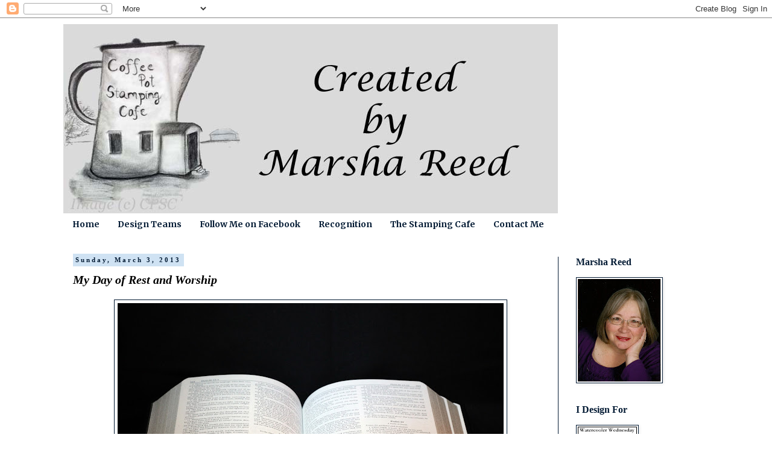

--- FILE ---
content_type: text/html; charset=UTF-8
request_url: https://www.coffeepotstampingcafe.com/b/stats?style=BLACK_TRANSPARENT&timeRange=ALL_TIME&token=APq4FmAsSy_vT-vy28RowqLO4npxveqYz5i2-EbYy5uT98Qhp4ynvnsNUqqJAeI2rw3KV7x70XpT-H8Xv1uTL__g6g3h3TWXuQ
body_size: 41
content:
{"total":1795007,"sparklineOptions":{"backgroundColor":{"fillOpacity":0.1,"fill":"#000000"},"series":[{"areaOpacity":0.3,"color":"#202020"}]},"sparklineData":[[0,38],[1,54],[2,29],[3,16],[4,23],[5,17],[6,23],[7,17],[8,15],[9,17],[10,100],[11,25],[12,30],[13,30],[14,29],[15,27],[16,22],[17,17],[18,18],[19,29],[20,34],[21,17],[22,23],[23,11],[24,12],[25,15],[26,25],[27,35],[28,13],[29,17]],"nextTickMs":105882}

--- FILE ---
content_type: text/plain
request_url: https://www.google-analytics.com/j/collect?v=1&_v=j102&a=1595726603&t=pageview&_s=1&dl=https%3A%2F%2Fwww.coffeepotstampingcafe.com%2F2013%2F03%2Fmy-day-of-rest-and-worship.html&ul=en-us%40posix&dt=Coffee%20Pot%20Stamping%20Cafe%3A%20My%20Day%20of%20Rest%20and%20Worship&sr=1280x720&vp=1280x720&_u=IEBAAEABAAAAACAAI~&jid=1226738377&gjid=2038620126&cid=541541251.1767039173&tid=UA-26949413-1&_gid=2055588700.1767039173&_r=1&_slc=1&z=1197857791
body_size: -455
content:
2,cG-E57WXQWWV1